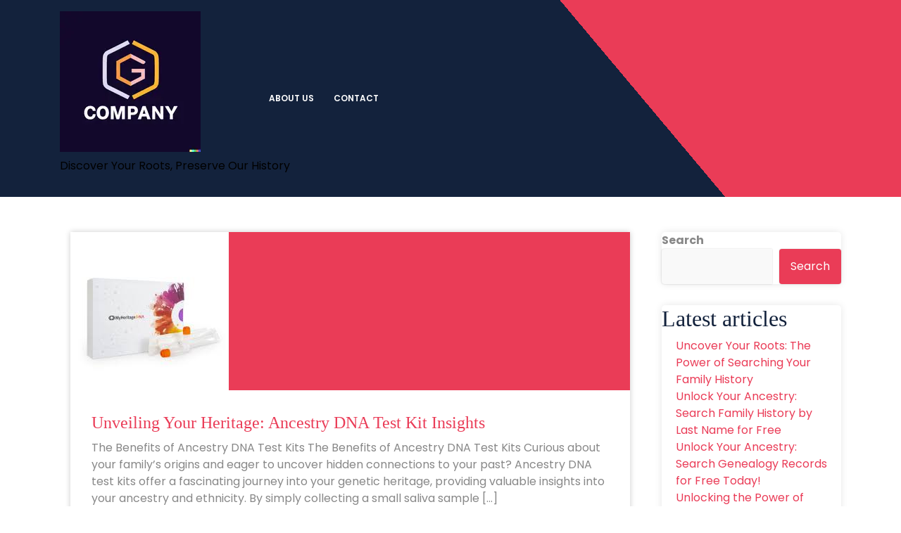

--- FILE ---
content_type: text/html; charset=UTF-8
request_url: https://chickasawcoia-geniesoc.org/tag/instructions/
body_size: 11433
content:
<!DOCTYPE html>
<html lang="en-US">
	<head>
	<meta charset="UTF-8">
	<meta name="viewport" content="width=device-width, initial-scale=1">
	<link rel="profile" href="https://gmpg.org/xfn/11">
	
	<meta name='robots' content='index, follow, max-image-preview:large, max-snippet:-1, max-video-preview:-1' />

	<!-- This site is optimized with the Yoast SEO plugin v26.8 - https://yoast.com/product/yoast-seo-wordpress/ -->
	<title>instructions Archives - chickasawcoia-geniesoc.org</title>
	<link rel="canonical" href="https://chickasawcoia-geniesoc.org/tag/instructions/" />
	<meta property="og:locale" content="en_US" />
	<meta property="og:type" content="article" />
	<meta property="og:title" content="instructions Archives - chickasawcoia-geniesoc.org" />
	<meta property="og:url" content="https://chickasawcoia-geniesoc.org/tag/instructions/" />
	<meta property="og:site_name" content="chickasawcoia-geniesoc.org" />
	<meta name="twitter:card" content="summary_large_image" />
	<script type="application/ld+json" class="yoast-schema-graph">{"@context":"https://schema.org","@graph":[{"@type":"CollectionPage","@id":"https://chickasawcoia-geniesoc.org/tag/instructions/","url":"https://chickasawcoia-geniesoc.org/tag/instructions/","name":"instructions Archives - chickasawcoia-geniesoc.org","isPartOf":{"@id":"https://chickasawcoia-geniesoc.org/#website"},"primaryImageOfPage":{"@id":"https://chickasawcoia-geniesoc.org/tag/instructions/#primaryimage"},"image":{"@id":"https://chickasawcoia-geniesoc.org/tag/instructions/#primaryimage"},"thumbnailUrl":"https://chickasawcoia-geniesoc.org/wp-content/uploads/2024/08/ancestry-dna-test-kit-17.jpg","breadcrumb":{"@id":"https://chickasawcoia-geniesoc.org/tag/instructions/#breadcrumb"},"inLanguage":"en-US"},{"@type":"ImageObject","inLanguage":"en-US","@id":"https://chickasawcoia-geniesoc.org/tag/instructions/#primaryimage","url":"https://chickasawcoia-geniesoc.org/wp-content/uploads/2024/08/ancestry-dna-test-kit-17.jpg","contentUrl":"https://chickasawcoia-geniesoc.org/wp-content/uploads/2024/08/ancestry-dna-test-kit-17.jpg","width":225,"height":225,"caption":"ancestry dna test kit"},{"@type":"BreadcrumbList","@id":"https://chickasawcoia-geniesoc.org/tag/instructions/#breadcrumb","itemListElement":[{"@type":"ListItem","position":1,"name":"Home","item":"https://chickasawcoia-geniesoc.org/"},{"@type":"ListItem","position":2,"name":"instructions"}]},{"@type":"WebSite","@id":"https://chickasawcoia-geniesoc.org/#website","url":"https://chickasawcoia-geniesoc.org/","name":"chickasawcoia-geniesoc.org","description":"Discover Your Roots, Preserve Our History","publisher":{"@id":"https://chickasawcoia-geniesoc.org/#organization"},"potentialAction":[{"@type":"SearchAction","target":{"@type":"EntryPoint","urlTemplate":"https://chickasawcoia-geniesoc.org/?s={search_term_string}"},"query-input":{"@type":"PropertyValueSpecification","valueRequired":true,"valueName":"search_term_string"}}],"inLanguage":"en-US"},{"@type":"Organization","@id":"https://chickasawcoia-geniesoc.org/#organization","name":"chickasawcoia-geniesoc.org","url":"https://chickasawcoia-geniesoc.org/","logo":{"@type":"ImageObject","inLanguage":"en-US","@id":"https://chickasawcoia-geniesoc.org/#/schema/logo/image/","url":"https://chickasawcoia-geniesoc.org/wp-content/uploads/2024/07/sitelogo-1.webp","contentUrl":"https://chickasawcoia-geniesoc.org/wp-content/uploads/2024/07/sitelogo-1.webp","width":200,"height":200,"caption":"chickasawcoia-geniesoc.org"},"image":{"@id":"https://chickasawcoia-geniesoc.org/#/schema/logo/image/"}}]}</script>
	<!-- / Yoast SEO plugin. -->


<link rel='dns-prefetch' href='//fonts.googleapis.com' />
<link rel="alternate" type="application/rss+xml" title="chickasawcoia-geniesoc.org &raquo; Feed" href="https://chickasawcoia-geniesoc.org/feed/" />
<link rel="alternate" type="application/rss+xml" title="chickasawcoia-geniesoc.org &raquo; Comments Feed" href="https://chickasawcoia-geniesoc.org/comments/feed/" />
<link rel="alternate" type="application/rss+xml" title="chickasawcoia-geniesoc.org &raquo; instructions Tag Feed" href="https://chickasawcoia-geniesoc.org/tag/instructions/feed/" />
<style id='wp-img-auto-sizes-contain-inline-css' type='text/css'>
img:is([sizes=auto i],[sizes^="auto," i]){contain-intrinsic-size:3000px 1500px}
/*# sourceURL=wp-img-auto-sizes-contain-inline-css */
</style>
<style id='wp-emoji-styles-inline-css' type='text/css'>

	img.wp-smiley, img.emoji {
		display: inline !important;
		border: none !important;
		box-shadow: none !important;
		height: 1em !important;
		width: 1em !important;
		margin: 0 0.07em !important;
		vertical-align: -0.1em !important;
		background: none !important;
		padding: 0 !important;
	}
/*# sourceURL=wp-emoji-styles-inline-css */
</style>
<style id='wp-block-library-inline-css' type='text/css'>
:root{--wp-block-synced-color:#7a00df;--wp-block-synced-color--rgb:122,0,223;--wp-bound-block-color:var(--wp-block-synced-color);--wp-editor-canvas-background:#ddd;--wp-admin-theme-color:#007cba;--wp-admin-theme-color--rgb:0,124,186;--wp-admin-theme-color-darker-10:#006ba1;--wp-admin-theme-color-darker-10--rgb:0,107,160.5;--wp-admin-theme-color-darker-20:#005a87;--wp-admin-theme-color-darker-20--rgb:0,90,135;--wp-admin-border-width-focus:2px}@media (min-resolution:192dpi){:root{--wp-admin-border-width-focus:1.5px}}.wp-element-button{cursor:pointer}:root .has-very-light-gray-background-color{background-color:#eee}:root .has-very-dark-gray-background-color{background-color:#313131}:root .has-very-light-gray-color{color:#eee}:root .has-very-dark-gray-color{color:#313131}:root .has-vivid-green-cyan-to-vivid-cyan-blue-gradient-background{background:linear-gradient(135deg,#00d084,#0693e3)}:root .has-purple-crush-gradient-background{background:linear-gradient(135deg,#34e2e4,#4721fb 50%,#ab1dfe)}:root .has-hazy-dawn-gradient-background{background:linear-gradient(135deg,#faaca8,#dad0ec)}:root .has-subdued-olive-gradient-background{background:linear-gradient(135deg,#fafae1,#67a671)}:root .has-atomic-cream-gradient-background{background:linear-gradient(135deg,#fdd79a,#004a59)}:root .has-nightshade-gradient-background{background:linear-gradient(135deg,#330968,#31cdcf)}:root .has-midnight-gradient-background{background:linear-gradient(135deg,#020381,#2874fc)}:root{--wp--preset--font-size--normal:16px;--wp--preset--font-size--huge:42px}.has-regular-font-size{font-size:1em}.has-larger-font-size{font-size:2.625em}.has-normal-font-size{font-size:var(--wp--preset--font-size--normal)}.has-huge-font-size{font-size:var(--wp--preset--font-size--huge)}.has-text-align-center{text-align:center}.has-text-align-left{text-align:left}.has-text-align-right{text-align:right}.has-fit-text{white-space:nowrap!important}#end-resizable-editor-section{display:none}.aligncenter{clear:both}.items-justified-left{justify-content:flex-start}.items-justified-center{justify-content:center}.items-justified-right{justify-content:flex-end}.items-justified-space-between{justify-content:space-between}.screen-reader-text{border:0;clip-path:inset(50%);height:1px;margin:-1px;overflow:hidden;padding:0;position:absolute;width:1px;word-wrap:normal!important}.screen-reader-text:focus{background-color:#ddd;clip-path:none;color:#444;display:block;font-size:1em;height:auto;left:5px;line-height:normal;padding:15px 23px 14px;text-decoration:none;top:5px;width:auto;z-index:100000}html :where(.has-border-color){border-style:solid}html :where([style*=border-top-color]){border-top-style:solid}html :where([style*=border-right-color]){border-right-style:solid}html :where([style*=border-bottom-color]){border-bottom-style:solid}html :where([style*=border-left-color]){border-left-style:solid}html :where([style*=border-width]){border-style:solid}html :where([style*=border-top-width]){border-top-style:solid}html :where([style*=border-right-width]){border-right-style:solid}html :where([style*=border-bottom-width]){border-bottom-style:solid}html :where([style*=border-left-width]){border-left-style:solid}html :where(img[class*=wp-image-]){height:auto;max-width:100%}:where(figure){margin:0 0 1em}html :where(.is-position-sticky){--wp-admin--admin-bar--position-offset:var(--wp-admin--admin-bar--height,0px)}@media screen and (max-width:600px){html :where(.is-position-sticky){--wp-admin--admin-bar--position-offset:0px}}

/*# sourceURL=wp-block-library-inline-css */
</style><style id='wp-block-archives-inline-css' type='text/css'>
.wp-block-archives{box-sizing:border-box}.wp-block-archives-dropdown label{display:block}
/*# sourceURL=https://chickasawcoia-geniesoc.org/wp-includes/blocks/archives/style.min.css */
</style>
<style id='wp-block-categories-inline-css' type='text/css'>
.wp-block-categories{box-sizing:border-box}.wp-block-categories.alignleft{margin-right:2em}.wp-block-categories.alignright{margin-left:2em}.wp-block-categories.wp-block-categories-dropdown.aligncenter{text-align:center}.wp-block-categories .wp-block-categories__label{display:block;width:100%}
/*# sourceURL=https://chickasawcoia-geniesoc.org/wp-includes/blocks/categories/style.min.css */
</style>
<style id='wp-block-heading-inline-css' type='text/css'>
h1:where(.wp-block-heading).has-background,h2:where(.wp-block-heading).has-background,h3:where(.wp-block-heading).has-background,h4:where(.wp-block-heading).has-background,h5:where(.wp-block-heading).has-background,h6:where(.wp-block-heading).has-background{padding:1.25em 2.375em}h1.has-text-align-left[style*=writing-mode]:where([style*=vertical-lr]),h1.has-text-align-right[style*=writing-mode]:where([style*=vertical-rl]),h2.has-text-align-left[style*=writing-mode]:where([style*=vertical-lr]),h2.has-text-align-right[style*=writing-mode]:where([style*=vertical-rl]),h3.has-text-align-left[style*=writing-mode]:where([style*=vertical-lr]),h3.has-text-align-right[style*=writing-mode]:where([style*=vertical-rl]),h4.has-text-align-left[style*=writing-mode]:where([style*=vertical-lr]),h4.has-text-align-right[style*=writing-mode]:where([style*=vertical-rl]),h5.has-text-align-left[style*=writing-mode]:where([style*=vertical-lr]),h5.has-text-align-right[style*=writing-mode]:where([style*=vertical-rl]),h6.has-text-align-left[style*=writing-mode]:where([style*=vertical-lr]),h6.has-text-align-right[style*=writing-mode]:where([style*=vertical-rl]){rotate:180deg}
/*# sourceURL=https://chickasawcoia-geniesoc.org/wp-includes/blocks/heading/style.min.css */
</style>
<style id='wp-block-latest-comments-inline-css' type='text/css'>
ol.wp-block-latest-comments{box-sizing:border-box;margin-left:0}:where(.wp-block-latest-comments:not([style*=line-height] .wp-block-latest-comments__comment)){line-height:1.1}:where(.wp-block-latest-comments:not([style*=line-height] .wp-block-latest-comments__comment-excerpt p)){line-height:1.8}.has-dates :where(.wp-block-latest-comments:not([style*=line-height])),.has-excerpts :where(.wp-block-latest-comments:not([style*=line-height])){line-height:1.5}.wp-block-latest-comments .wp-block-latest-comments{padding-left:0}.wp-block-latest-comments__comment{list-style:none;margin-bottom:1em}.has-avatars .wp-block-latest-comments__comment{list-style:none;min-height:2.25em}.has-avatars .wp-block-latest-comments__comment .wp-block-latest-comments__comment-excerpt,.has-avatars .wp-block-latest-comments__comment .wp-block-latest-comments__comment-meta{margin-left:3.25em}.wp-block-latest-comments__comment-excerpt p{font-size:.875em;margin:.36em 0 1.4em}.wp-block-latest-comments__comment-date{display:block;font-size:.75em}.wp-block-latest-comments .avatar,.wp-block-latest-comments__comment-avatar{border-radius:1.5em;display:block;float:left;height:2.5em;margin-right:.75em;width:2.5em}.wp-block-latest-comments[class*=-font-size] a,.wp-block-latest-comments[style*=font-size] a{font-size:inherit}
/*# sourceURL=https://chickasawcoia-geniesoc.org/wp-includes/blocks/latest-comments/style.min.css */
</style>
<style id='wp-block-latest-posts-inline-css' type='text/css'>
.wp-block-latest-posts{box-sizing:border-box}.wp-block-latest-posts.alignleft{margin-right:2em}.wp-block-latest-posts.alignright{margin-left:2em}.wp-block-latest-posts.wp-block-latest-posts__list{list-style:none}.wp-block-latest-posts.wp-block-latest-posts__list li{clear:both;overflow-wrap:break-word}.wp-block-latest-posts.is-grid{display:flex;flex-wrap:wrap}.wp-block-latest-posts.is-grid li{margin:0 1.25em 1.25em 0;width:100%}@media (min-width:600px){.wp-block-latest-posts.columns-2 li{width:calc(50% - .625em)}.wp-block-latest-posts.columns-2 li:nth-child(2n){margin-right:0}.wp-block-latest-posts.columns-3 li{width:calc(33.33333% - .83333em)}.wp-block-latest-posts.columns-3 li:nth-child(3n){margin-right:0}.wp-block-latest-posts.columns-4 li{width:calc(25% - .9375em)}.wp-block-latest-posts.columns-4 li:nth-child(4n){margin-right:0}.wp-block-latest-posts.columns-5 li{width:calc(20% - 1em)}.wp-block-latest-posts.columns-5 li:nth-child(5n){margin-right:0}.wp-block-latest-posts.columns-6 li{width:calc(16.66667% - 1.04167em)}.wp-block-latest-posts.columns-6 li:nth-child(6n){margin-right:0}}:root :where(.wp-block-latest-posts.is-grid){padding:0}:root :where(.wp-block-latest-posts.wp-block-latest-posts__list){padding-left:0}.wp-block-latest-posts__post-author,.wp-block-latest-posts__post-date{display:block;font-size:.8125em}.wp-block-latest-posts__post-excerpt,.wp-block-latest-posts__post-full-content{margin-bottom:1em;margin-top:.5em}.wp-block-latest-posts__featured-image a{display:inline-block}.wp-block-latest-posts__featured-image img{height:auto;max-width:100%;width:auto}.wp-block-latest-posts__featured-image.alignleft{float:left;margin-right:1em}.wp-block-latest-posts__featured-image.alignright{float:right;margin-left:1em}.wp-block-latest-posts__featured-image.aligncenter{margin-bottom:1em;text-align:center}
/*# sourceURL=https://chickasawcoia-geniesoc.org/wp-includes/blocks/latest-posts/style.min.css */
</style>
<style id='wp-block-search-inline-css' type='text/css'>
.wp-block-search__button{margin-left:10px;word-break:normal}.wp-block-search__button.has-icon{line-height:0}.wp-block-search__button svg{height:1.25em;min-height:24px;min-width:24px;width:1.25em;fill:currentColor;vertical-align:text-bottom}:where(.wp-block-search__button){border:1px solid #ccc;padding:6px 10px}.wp-block-search__inside-wrapper{display:flex;flex:auto;flex-wrap:nowrap;max-width:100%}.wp-block-search__label{width:100%}.wp-block-search.wp-block-search__button-only .wp-block-search__button{box-sizing:border-box;display:flex;flex-shrink:0;justify-content:center;margin-left:0;max-width:100%}.wp-block-search.wp-block-search__button-only .wp-block-search__inside-wrapper{min-width:0!important;transition-property:width}.wp-block-search.wp-block-search__button-only .wp-block-search__input{flex-basis:100%;transition-duration:.3s}.wp-block-search.wp-block-search__button-only.wp-block-search__searchfield-hidden,.wp-block-search.wp-block-search__button-only.wp-block-search__searchfield-hidden .wp-block-search__inside-wrapper{overflow:hidden}.wp-block-search.wp-block-search__button-only.wp-block-search__searchfield-hidden .wp-block-search__input{border-left-width:0!important;border-right-width:0!important;flex-basis:0;flex-grow:0;margin:0;min-width:0!important;padding-left:0!important;padding-right:0!important;width:0!important}:where(.wp-block-search__input){appearance:none;border:1px solid #949494;flex-grow:1;font-family:inherit;font-size:inherit;font-style:inherit;font-weight:inherit;letter-spacing:inherit;line-height:inherit;margin-left:0;margin-right:0;min-width:3rem;padding:8px;text-decoration:unset!important;text-transform:inherit}:where(.wp-block-search__button-inside .wp-block-search__inside-wrapper){background-color:#fff;border:1px solid #949494;box-sizing:border-box;padding:4px}:where(.wp-block-search__button-inside .wp-block-search__inside-wrapper) .wp-block-search__input{border:none;border-radius:0;padding:0 4px}:where(.wp-block-search__button-inside .wp-block-search__inside-wrapper) .wp-block-search__input:focus{outline:none}:where(.wp-block-search__button-inside .wp-block-search__inside-wrapper) :where(.wp-block-search__button){padding:4px 8px}.wp-block-search.aligncenter .wp-block-search__inside-wrapper{margin:auto}.wp-block[data-align=right] .wp-block-search.wp-block-search__button-only .wp-block-search__inside-wrapper{float:right}
/*# sourceURL=https://chickasawcoia-geniesoc.org/wp-includes/blocks/search/style.min.css */
</style>
<style id='wp-block-group-inline-css' type='text/css'>
.wp-block-group{box-sizing:border-box}:where(.wp-block-group.wp-block-group-is-layout-constrained){position:relative}
/*# sourceURL=https://chickasawcoia-geniesoc.org/wp-includes/blocks/group/style.min.css */
</style>
<style id='global-styles-inline-css' type='text/css'>
:root{--wp--preset--aspect-ratio--square: 1;--wp--preset--aspect-ratio--4-3: 4/3;--wp--preset--aspect-ratio--3-4: 3/4;--wp--preset--aspect-ratio--3-2: 3/2;--wp--preset--aspect-ratio--2-3: 2/3;--wp--preset--aspect-ratio--16-9: 16/9;--wp--preset--aspect-ratio--9-16: 9/16;--wp--preset--color--black: #000000;--wp--preset--color--cyan-bluish-gray: #abb8c3;--wp--preset--color--white: #ffffff;--wp--preset--color--pale-pink: #f78da7;--wp--preset--color--vivid-red: #cf2e2e;--wp--preset--color--luminous-vivid-orange: #ff6900;--wp--preset--color--luminous-vivid-amber: #fcb900;--wp--preset--color--light-green-cyan: #7bdcb5;--wp--preset--color--vivid-green-cyan: #00d084;--wp--preset--color--pale-cyan-blue: #8ed1fc;--wp--preset--color--vivid-cyan-blue: #0693e3;--wp--preset--color--vivid-purple: #9b51e0;--wp--preset--gradient--vivid-cyan-blue-to-vivid-purple: linear-gradient(135deg,rgb(6,147,227) 0%,rgb(155,81,224) 100%);--wp--preset--gradient--light-green-cyan-to-vivid-green-cyan: linear-gradient(135deg,rgb(122,220,180) 0%,rgb(0,208,130) 100%);--wp--preset--gradient--luminous-vivid-amber-to-luminous-vivid-orange: linear-gradient(135deg,rgb(252,185,0) 0%,rgb(255,105,0) 100%);--wp--preset--gradient--luminous-vivid-orange-to-vivid-red: linear-gradient(135deg,rgb(255,105,0) 0%,rgb(207,46,46) 100%);--wp--preset--gradient--very-light-gray-to-cyan-bluish-gray: linear-gradient(135deg,rgb(238,238,238) 0%,rgb(169,184,195) 100%);--wp--preset--gradient--cool-to-warm-spectrum: linear-gradient(135deg,rgb(74,234,220) 0%,rgb(151,120,209) 20%,rgb(207,42,186) 40%,rgb(238,44,130) 60%,rgb(251,105,98) 80%,rgb(254,248,76) 100%);--wp--preset--gradient--blush-light-purple: linear-gradient(135deg,rgb(255,206,236) 0%,rgb(152,150,240) 100%);--wp--preset--gradient--blush-bordeaux: linear-gradient(135deg,rgb(254,205,165) 0%,rgb(254,45,45) 50%,rgb(107,0,62) 100%);--wp--preset--gradient--luminous-dusk: linear-gradient(135deg,rgb(255,203,112) 0%,rgb(199,81,192) 50%,rgb(65,88,208) 100%);--wp--preset--gradient--pale-ocean: linear-gradient(135deg,rgb(255,245,203) 0%,rgb(182,227,212) 50%,rgb(51,167,181) 100%);--wp--preset--gradient--electric-grass: linear-gradient(135deg,rgb(202,248,128) 0%,rgb(113,206,126) 100%);--wp--preset--gradient--midnight: linear-gradient(135deg,rgb(2,3,129) 0%,rgb(40,116,252) 100%);--wp--preset--font-size--small: 13px;--wp--preset--font-size--medium: 20px;--wp--preset--font-size--large: 36px;--wp--preset--font-size--x-large: 42px;--wp--preset--spacing--20: 0.44rem;--wp--preset--spacing--30: 0.67rem;--wp--preset--spacing--40: 1rem;--wp--preset--spacing--50: 1.5rem;--wp--preset--spacing--60: 2.25rem;--wp--preset--spacing--70: 3.38rem;--wp--preset--spacing--80: 5.06rem;--wp--preset--shadow--natural: 6px 6px 9px rgba(0, 0, 0, 0.2);--wp--preset--shadow--deep: 12px 12px 50px rgba(0, 0, 0, 0.4);--wp--preset--shadow--sharp: 6px 6px 0px rgba(0, 0, 0, 0.2);--wp--preset--shadow--outlined: 6px 6px 0px -3px rgb(255, 255, 255), 6px 6px rgb(0, 0, 0);--wp--preset--shadow--crisp: 6px 6px 0px rgb(0, 0, 0);}:where(.is-layout-flex){gap: 0.5em;}:where(.is-layout-grid){gap: 0.5em;}body .is-layout-flex{display: flex;}.is-layout-flex{flex-wrap: wrap;align-items: center;}.is-layout-flex > :is(*, div){margin: 0;}body .is-layout-grid{display: grid;}.is-layout-grid > :is(*, div){margin: 0;}:where(.wp-block-columns.is-layout-flex){gap: 2em;}:where(.wp-block-columns.is-layout-grid){gap: 2em;}:where(.wp-block-post-template.is-layout-flex){gap: 1.25em;}:where(.wp-block-post-template.is-layout-grid){gap: 1.25em;}.has-black-color{color: var(--wp--preset--color--black) !important;}.has-cyan-bluish-gray-color{color: var(--wp--preset--color--cyan-bluish-gray) !important;}.has-white-color{color: var(--wp--preset--color--white) !important;}.has-pale-pink-color{color: var(--wp--preset--color--pale-pink) !important;}.has-vivid-red-color{color: var(--wp--preset--color--vivid-red) !important;}.has-luminous-vivid-orange-color{color: var(--wp--preset--color--luminous-vivid-orange) !important;}.has-luminous-vivid-amber-color{color: var(--wp--preset--color--luminous-vivid-amber) !important;}.has-light-green-cyan-color{color: var(--wp--preset--color--light-green-cyan) !important;}.has-vivid-green-cyan-color{color: var(--wp--preset--color--vivid-green-cyan) !important;}.has-pale-cyan-blue-color{color: var(--wp--preset--color--pale-cyan-blue) !important;}.has-vivid-cyan-blue-color{color: var(--wp--preset--color--vivid-cyan-blue) !important;}.has-vivid-purple-color{color: var(--wp--preset--color--vivid-purple) !important;}.has-black-background-color{background-color: var(--wp--preset--color--black) !important;}.has-cyan-bluish-gray-background-color{background-color: var(--wp--preset--color--cyan-bluish-gray) !important;}.has-white-background-color{background-color: var(--wp--preset--color--white) !important;}.has-pale-pink-background-color{background-color: var(--wp--preset--color--pale-pink) !important;}.has-vivid-red-background-color{background-color: var(--wp--preset--color--vivid-red) !important;}.has-luminous-vivid-orange-background-color{background-color: var(--wp--preset--color--luminous-vivid-orange) !important;}.has-luminous-vivid-amber-background-color{background-color: var(--wp--preset--color--luminous-vivid-amber) !important;}.has-light-green-cyan-background-color{background-color: var(--wp--preset--color--light-green-cyan) !important;}.has-vivid-green-cyan-background-color{background-color: var(--wp--preset--color--vivid-green-cyan) !important;}.has-pale-cyan-blue-background-color{background-color: var(--wp--preset--color--pale-cyan-blue) !important;}.has-vivid-cyan-blue-background-color{background-color: var(--wp--preset--color--vivid-cyan-blue) !important;}.has-vivid-purple-background-color{background-color: var(--wp--preset--color--vivid-purple) !important;}.has-black-border-color{border-color: var(--wp--preset--color--black) !important;}.has-cyan-bluish-gray-border-color{border-color: var(--wp--preset--color--cyan-bluish-gray) !important;}.has-white-border-color{border-color: var(--wp--preset--color--white) !important;}.has-pale-pink-border-color{border-color: var(--wp--preset--color--pale-pink) !important;}.has-vivid-red-border-color{border-color: var(--wp--preset--color--vivid-red) !important;}.has-luminous-vivid-orange-border-color{border-color: var(--wp--preset--color--luminous-vivid-orange) !important;}.has-luminous-vivid-amber-border-color{border-color: var(--wp--preset--color--luminous-vivid-amber) !important;}.has-light-green-cyan-border-color{border-color: var(--wp--preset--color--light-green-cyan) !important;}.has-vivid-green-cyan-border-color{border-color: var(--wp--preset--color--vivid-green-cyan) !important;}.has-pale-cyan-blue-border-color{border-color: var(--wp--preset--color--pale-cyan-blue) !important;}.has-vivid-cyan-blue-border-color{border-color: var(--wp--preset--color--vivid-cyan-blue) !important;}.has-vivid-purple-border-color{border-color: var(--wp--preset--color--vivid-purple) !important;}.has-vivid-cyan-blue-to-vivid-purple-gradient-background{background: var(--wp--preset--gradient--vivid-cyan-blue-to-vivid-purple) !important;}.has-light-green-cyan-to-vivid-green-cyan-gradient-background{background: var(--wp--preset--gradient--light-green-cyan-to-vivid-green-cyan) !important;}.has-luminous-vivid-amber-to-luminous-vivid-orange-gradient-background{background: var(--wp--preset--gradient--luminous-vivid-amber-to-luminous-vivid-orange) !important;}.has-luminous-vivid-orange-to-vivid-red-gradient-background{background: var(--wp--preset--gradient--luminous-vivid-orange-to-vivid-red) !important;}.has-very-light-gray-to-cyan-bluish-gray-gradient-background{background: var(--wp--preset--gradient--very-light-gray-to-cyan-bluish-gray) !important;}.has-cool-to-warm-spectrum-gradient-background{background: var(--wp--preset--gradient--cool-to-warm-spectrum) !important;}.has-blush-light-purple-gradient-background{background: var(--wp--preset--gradient--blush-light-purple) !important;}.has-blush-bordeaux-gradient-background{background: var(--wp--preset--gradient--blush-bordeaux) !important;}.has-luminous-dusk-gradient-background{background: var(--wp--preset--gradient--luminous-dusk) !important;}.has-pale-ocean-gradient-background{background: var(--wp--preset--gradient--pale-ocean) !important;}.has-electric-grass-gradient-background{background: var(--wp--preset--gradient--electric-grass) !important;}.has-midnight-gradient-background{background: var(--wp--preset--gradient--midnight) !important;}.has-small-font-size{font-size: var(--wp--preset--font-size--small) !important;}.has-medium-font-size{font-size: var(--wp--preset--font-size--medium) !important;}.has-large-font-size{font-size: var(--wp--preset--font-size--large) !important;}.has-x-large-font-size{font-size: var(--wp--preset--font-size--x-large) !important;}
/*# sourceURL=global-styles-inline-css */
</style>

<style id='classic-theme-styles-inline-css' type='text/css'>
/*! This file is auto-generated */
.wp-block-button__link{color:#fff;background-color:#32373c;border-radius:9999px;box-shadow:none;text-decoration:none;padding:calc(.667em + 2px) calc(1.333em + 2px);font-size:1.125em}.wp-block-file__button{background:#32373c;color:#fff;text-decoration:none}
/*# sourceURL=/wp-includes/css/classic-themes.min.css */
</style>
<link rel='stylesheet' id='cptch_stylesheet-css' href='https://chickasawcoia-geniesoc.org/wp-content/plugins/captcha-bws/css/front_end_style.css?ver=5.2.7' type='text/css' media='all' />
<link rel='stylesheet' id='dashicons-css' href='https://chickasawcoia-geniesoc.org/wp-includes/css/dashicons.min.css?ver=6.9' type='text/css' media='all' />
<link rel='stylesheet' id='cptch_desktop_style-css' href='https://chickasawcoia-geniesoc.org/wp-content/plugins/captcha-bws/css/desktop_style.css?ver=5.2.7' type='text/css' media='all' />
<link rel='stylesheet' id='bootstrap-min-css' href='https://chickasawcoia-geniesoc.org/wp-content/themes/elite-creative-agency/css/bootstrap.min.css?ver=6.9' type='text/css' media='all' />
<link rel='stylesheet' id='owl-carousel-css' href='https://chickasawcoia-geniesoc.org/wp-content/themes/elite-creative-agency/css/owl.carousel.css?ver=6.9' type='text/css' media='all' />
<link rel='stylesheet' id='font-awesome-css' href='https://chickasawcoia-geniesoc.org/wp-content/themes/elite-creative-agency/css/fonts/font-awesome/css/font-awesome.min.css?ver=6.9' type='text/css' media='all' />
<link rel='stylesheet' id='elite-creative-agency-widget-css' href='https://chickasawcoia-geniesoc.org/wp-content/themes/elite-creative-agency/css/widget.css?ver=6.9' type='text/css' media='all' />
<link rel='stylesheet' id='elite-creative-agency-color-default-css' href='https://chickasawcoia-geniesoc.org/wp-content/themes/elite-creative-agency/css/colors/default.css?ver=6.9' type='text/css' media='all' />
<link rel='stylesheet' id='elite-creative-agency-wp-test-css' href='https://chickasawcoia-geniesoc.org/wp-content/themes/elite-creative-agency/css/wp-test.css?ver=6.9' type='text/css' media='all' />
<link rel='stylesheet' id='elite-creative-agency-menu-css' href='https://chickasawcoia-geniesoc.org/wp-content/themes/elite-creative-agency/css/menu.css?ver=6.9' type='text/css' media='all' />
<link rel='stylesheet' id='elite-creative-agency-style-css' href='https://chickasawcoia-geniesoc.org/wp-content/themes/elite-creative-agency/style.css?ver=6.9' type='text/css' media='all' />
<link rel='stylesheet' id='elite-creative-agency-gutenberg-css' href='https://chickasawcoia-geniesoc.org/wp-content/themes/elite-creative-agency/css/gutenberg.css?ver=6.9' type='text/css' media='all' />
<link rel='stylesheet' id='elite-creative-agency-responsive-css' href='https://chickasawcoia-geniesoc.org/wp-content/themes/elite-creative-agency/css/responsive.css?ver=6.9' type='text/css' media='all' />
<link rel='stylesheet' id='elite-creative-agency-fonts-css' href='//fonts.googleapis.com/css?family=Poppins%3Aital%2Cwght%400%2C100%3B0%2C200%3B0%2C300%3B0%2C400%3B0%2C500%3B0%2C600%3B0%2C700%3B0%2C800%3B0%2C900%3B1%2C100%3B1%2C200%3B1%2C300%3B1%2C400%3B1%2C500%3B1%2C600%3B1%2C700%3B1%2C800%3B1%2C900&#038;subset=latin%2Clatin-ext' type='text/css' media='all' />
<script type="text/javascript" src="https://chickasawcoia-geniesoc.org/wp-includes/js/jquery/jquery.min.js?ver=3.7.1" id="jquery-core-js"></script>
<script type="text/javascript" src="https://chickasawcoia-geniesoc.org/wp-includes/js/jquery/jquery-migrate.min.js?ver=3.4.1" id="jquery-migrate-js"></script>
<script type="text/javascript" src="https://chickasawcoia-geniesoc.org/wp-content/themes/elite-creative-agency/js/owl.carousel.js?ver=1" id="owl-carousel-js"></script>
<script type="text/javascript" src="https://chickasawcoia-geniesoc.org/wp-content/themes/elite-creative-agency/js/navigation-focus.js?ver=1" id="elite-creative-agency-navigation-focus-js"></script>
<link rel="https://api.w.org/" href="https://chickasawcoia-geniesoc.org/wp-json/" /><link rel="alternate" title="JSON" type="application/json" href="https://chickasawcoia-geniesoc.org/wp-json/wp/v2/tags/1185" /><link rel="EditURI" type="application/rsd+xml" title="RSD" href="https://chickasawcoia-geniesoc.org/xmlrpc.php?rsd" />
<meta name="generator" content="WordPress 6.9" />
	<style type="text/css">
			.site-title,
		.site-description {
			color: #000000;
		}
		</style>
	<link rel="icon" href="https://chickasawcoia-geniesoc.org/wp-content/uploads/2024/07/siteicon-1-150x150.webp" sizes="32x32" />
<link rel="icon" href="https://chickasawcoia-geniesoc.org/wp-content/uploads/2024/07/siteicon-1-300x300.webp" sizes="192x192" />
<link rel="apple-touch-icon" href="https://chickasawcoia-geniesoc.org/wp-content/uploads/2024/07/siteicon-1-300x300.webp" />
<meta name="msapplication-TileImage" content="https://chickasawcoia-geniesoc.org/wp-content/uploads/2024/07/siteicon-1-300x300.webp" />
</head>
	

<body class="archive tag tag-instructions tag-1185 wp-custom-logo wp-embed-responsive wp-theme-elite-creative-agency elite-creative-agency elite-creative-agency-btn hfeed">
	<div id="page" class="site">
		<a class="skip-link screen-reader-text" href="#content">Skip to content</a>
	<!-- Start: Header
============================= -->

<div id="header-top">
   <div class="container">
      <div class="row">
      	<div class="col-lg-3 col-md-3 align-self-center">
				<div class="media-links">
																													</div>
         </div>
         <div class="col-lg-9 col-md-9 align-self-center text-md-right text-center">
         	<ul>         		
															         	</ul>
         </div>
      </div>
   </div>
</div>

<header id="header" role="banner"  >
	<div class="navbar-area normal-h py-3">
		<div class="container">
			<div class="row">
				<div class="col-lg-3 col-md-4 col-8 align-self-center">
					<div class="logo main">
						<a href="https://chickasawcoia-geniesoc.org/" class="custom-logo-link" rel="home"><img width="200" height="200" src="https://chickasawcoia-geniesoc.org/wp-content/uploads/2024/07/sitelogo-1.webp" class="custom-logo" alt="sitelogo" decoding="async" srcset="https://chickasawcoia-geniesoc.org/wp-content/uploads/2024/07/sitelogo-1.webp 200w, https://chickasawcoia-geniesoc.org/wp-content/uploads/2024/07/sitelogo-1-150x150.webp 150w" sizes="(max-width: 200px) 100vw, 200px" /></a>			<p class="site-description">Discover Your Roots, Preserve Our History</p>
						</div>
				</div>
				<div class="col-lg-7 col-md-4 col-4 align-self-center">
											<div class="toggle-menu gb_menu text-md-left">
							<button onclick="elite_creative_agency_navigation_open()" class="gb_toggle p-2"><p class="mb-0">Menu</p></button>
						</div>
										<div id="gb_responsive" class="nav side_gb_nav">
						<nav id="top_gb_menu" class="gb_nav_menu" role="navigation" aria-label="Menu">
							<div class="gb_navigation clearfix"><ul id="menu-primary-menu" class="clearfix mobile_nav mb-0 px-0"><li id="menu-item-16" class="menu-item menu-item-type-post_type menu-item-object-page menu-item-16"><a href="https://chickasawcoia-geniesoc.org/about/">About us</a></li>
<li id="menu-item-35" class="menu-item menu-item-type-post_type menu-item-object-page menu-item-35"><a href="https://chickasawcoia-geniesoc.org/contact/">Contact</a></li>
</ul></div>							<a href="javascript:void(0)" class="closebtn gb_menu" onclick="elite_creative_agency_navigation_close()">x<span class="screen-reader-text">Close Menu</span></a>
						</nav>
					</div>
				</div>
				<div class="col-lg-2 col-md-4 align-self-center text-md-right text-center">
									</div>
			</div>
		</div>
	</div>
</header>	<div id="content">
<section id="blog-content" class="section-padding">
	<div class="container">
		<div class="row">	
			<!--Blog Detail-->
			<div class="col-lg-9 col-md-12" >
					
								
												<div class="col-lg-12 col-md-12 col-sm-12 mb-4">
							<article id="post-1076" class="blog-post post-1076 post type-post status-publish format-standard has-post-thumbnail hentry category-uncategorized tag-accurate-results tag-ancestral-origins tag-ancestry tag-ancestry-dna-test-kit tag-ancestry-dna-test-kits tag-distant-relatives tag-dna-matches tag-dna-sample tag-ethnicity tag-genetic-background tag-genetic-genealogy tag-genetic-heritage tag-heritage tag-instructions tag-migration-patterns tag-mix-ups-prevention tag-privacy-policy tag-registration-code tag-sample-collection-techniques tag-sealing-and-labeling-sample tag-self-discovery tag-storage-requirements tag-testing-process">
	 
		<div class="post-thumb">
			<img width="225" height="225" src="https://chickasawcoia-geniesoc.org/wp-content/uploads/2024/08/ancestry-dna-test-kit-17.jpg" class="attachment-post-thumbnail size-post-thumbnail wp-post-image" alt="ancestry dna test kit" decoding="async" fetchpriority="high" srcset="https://chickasawcoia-geniesoc.org/wp-content/uploads/2024/08/ancestry-dna-test-kit-17.jpg 225w, https://chickasawcoia-geniesoc.org/wp-content/uploads/2024/08/ancestry-dna-test-kit-17-150x150.jpg 150w" sizes="(max-width: 225px) 100vw, 225px" />			<div class="post-overlay">
				<a href="https://chickasawcoia-geniesoc.org/uncategorized/ancestry-dna-test-kit/"><i class="fa fa-link"></i></a>
			</div>
		</div>
		<div class="post-content">
		<h4 class="post-title"><a href="https://chickasawcoia-geniesoc.org/uncategorized/ancestry-dna-test-kit/" rel="bookmark">Unveiling Your Heritage: Ancestry DNA Test Kit Insights</a></h4> 
		<p>The Benefits of Ancestry DNA Test Kits The Benefits of Ancestry DNA Test Kits Curious about your family&#8217;s origins and eager to uncover hidden connections to your past? Ancestry DNA test kits offer a fascinating journey into your genetic heritage, providing valuable insights into your ancestry and ethnicity. By simply collecting a small saliva sample [&hellip;]</p>
	</div>
	<ul class="meta-info">
		<li class="post-date"><a href="https://chickasawcoia-geniesoc.org/2024/08/"><i class="fa fa-calendar"></i>19 Aug, 2024</a></li>
		<li class="comments-quantity"><a href="https://chickasawcoia-geniesoc.org/uncategorized/ancestry-dna-test-kit/#respond"><i class="fa fa-wechat"></i> (0) Comments</a></li>
		<li class="posted-by"><i class="fa  fa-user"></i> By <a href="https://chickasawcoia-geniesoc.org/author/chickasawcoia-geniesoc/">chickasawcoia-geniesoc</a></li>
		<li class="post-category"><i class="fa fa-folder-open"></i><a href="https://chickasawcoia-geniesoc.org/uncategorized/ancestry-dna-test-kit/"><a href="https://chickasawcoia-geniesoc.org/category/uncategorized/" rel="category tag">Uncategorized</a></a></li>
	</ul>
</article>						</div>
												<div class="col-lg-12 col-md-12 col-sm-12 mb-4">
							<article id="post-157" class="blog-post post-157 post type-post status-publish format-standard has-post-thumbnail hentry category-uncategorized tag-automate-tasks tag-capabilities tag-cars tag-circuits tag-communicate-with-others tag-components tag-computers tag-digital-age tag-electronic-device tag-functionality tag-hardware tag-instructions tag-integral-part tag-lives tag-messaging-apps tag-organize-lives tag-program tag-smartphones tag-social-media-platforms tag-software tag-solve-problems tag-transform tag-world">
	 
		<div class="post-thumb">
			<img width="275" height="183" src="https://chickasawcoia-geniesoc.org/wp-content/uploads/2023/09/software-4.jpg" class="attachment-post-thumbnail size-post-thumbnail wp-post-image" alt="software" decoding="async" />			<div class="post-overlay">
				<a href="https://chickasawcoia-geniesoc.org/uncategorized/software/"><i class="fa fa-link"></i></a>
			</div>
		</div>
		<div class="post-content">
		<h4 class="post-title"><a href="https://chickasawcoia-geniesoc.org/uncategorized/software/" rel="bookmark">Unleashing the Potential: Exploring the Power of Software in the Digital Age</a></h4> 
		<p>Software: Transforming the World One Program at a Time In today&#8217;s digital age, software has become an integral part of our lives. From the moment we wake up to the time we go to bed, we interact with various software applications that make our lives easier, more efficient, and more enjoyable. Whether it&#8217;s on our [&hellip;]</p>
	</div>
	<ul class="meta-info">
		<li class="post-date"><a href="https://chickasawcoia-geniesoc.org/2023/10/"><i class="fa fa-calendar"></i>3 Oct, 2023</a></li>
		<li class="comments-quantity"><a href="https://chickasawcoia-geniesoc.org/uncategorized/software/#respond"><i class="fa fa-wechat"></i> (0) Comments</a></li>
		<li class="posted-by"><i class="fa  fa-user"></i> By <a href="https://chickasawcoia-geniesoc.org/author/chickasawcoia-geniesoc/">chickasawcoia-geniesoc</a></li>
		<li class="post-category"><i class="fa fa-folder-open"></i><a href="https://chickasawcoia-geniesoc.org/uncategorized/software/"><a href="https://chickasawcoia-geniesoc.org/category/uncategorized/" rel="category tag">Uncategorized</a></a></li>
	</ul>
</article>						</div>
											
							
			</div>
			<!--/End of Blog Detail-->
			<div class="col-lg-3 col-md-12">
	<section class="sidebar">
		<aside id="block-2" class="widget widget_block widget_search"><form role="search" method="get" action="https://chickasawcoia-geniesoc.org/" class="wp-block-search__button-outside wp-block-search__text-button wp-block-search"    ><label class="wp-block-search__label" for="wp-block-search__input-1" >Search</label><div class="wp-block-search__inside-wrapper" ><input class="wp-block-search__input" id="wp-block-search__input-1" placeholder="" value="" type="search" name="s" required /><button aria-label="Search" class="wp-block-search__button wp-element-button" type="submit" >Search</button></div></form></aside><aside id="block-3" class="widget widget_block">
<div class="wp-block-group"><div class="wp-block-group__inner-container is-layout-flow wp-block-group-is-layout-flow">
<h2 class="wp-block-heading">Latest articles</h2>


<ul class="wp-block-latest-posts__list wp-block-latest-posts"><li><a class="wp-block-latest-posts__post-title" href="https://chickasawcoia-geniesoc.org/uncategorized/search-your-family-history/">Uncover Your Roots: The Power of Searching Your Family History</a></li>
<li><a class="wp-block-latest-posts__post-title" href="https://chickasawcoia-geniesoc.org/uncategorized/search-family-history-by-last-name-for-free/">Unlock Your Ancestry: Search Family History by Last Name for Free</a></li>
<li><a class="wp-block-latest-posts__post-title" href="https://chickasawcoia-geniesoc.org/uncategorized/search-genealogy-records-for-free/">Unlock Your Ancestry: Search Genealogy Records for Free Today!</a></li>
<li><a class="wp-block-latest-posts__post-title" href="https://chickasawcoia-geniesoc.org/uncategorized/scrivener-for-genealogists/">Unlocking the Power of Scrivener for Genealogists: Streamline Your Research Process Today</a></li>
<li><a class="wp-block-latest-posts__post-title" href="https://chickasawcoia-geniesoc.org/uncategorized/online-genealogy-sites/">Exploring Your Roots: Navigating the World of Online Genealogy Sites</a></li>
</ul></div></div>
</aside><aside id="block-4" class="widget widget_block">
<div class="wp-block-group"><div class="wp-block-group__inner-container is-layout-flow wp-block-group-is-layout-flow">
<h2 class="wp-block-heading">Latest comments</h2>


<ol class="wp-block-latest-comments"><li class="wp-block-latest-comments__comment"><article><footer class="wp-block-latest-comments__comment-meta"><a class="wp-block-latest-comments__comment-author" href="https://barrbilgoraj.ezamowienia.com/home/">web site</a> on <a class="wp-block-latest-comments__comment-link" href="https://chickasawcoia-geniesoc.org/uncategorized/family-tree-maker-2005/#comment-220">Unveiling Ancestral Roots: Navigating Family Tree Maker 2005 for Genealogical Discoveries</a></footer></article></li><li class="wp-block-latest-comments__comment"><article><footer class="wp-block-latest-comments__comment-meta"><a class="wp-block-latest-comments__comment-author" href="https://chickasawcoia-geniesoc.org">chickasawcoia-geniesoc</a> on <a class="wp-block-latest-comments__comment-link" href="https://chickasawcoia-geniesoc.org/uncategorized/canadian-genealogy-records/#comment-170">Unlocking the Past: Exploring Canadian Genealogy Records</a></footer></article></li><li class="wp-block-latest-comments__comment"><article><footer class="wp-block-latest-comments__comment-meta"><a class="wp-block-latest-comments__comment-author" href="https://javdude.win/">javdude.win</a> on <a class="wp-block-latest-comments__comment-link" href="https://chickasawcoia-geniesoc.org/uncategorized/canadian-genealogy-records/#comment-169">Unlocking the Past: Exploring Canadian Genealogy Records</a></footer></article></li><li class="wp-block-latest-comments__comment"><article><footer class="wp-block-latest-comments__comment-meta"><a class="wp-block-latest-comments__comment-author" href="https://chickasawcoia-geniesoc.org">chickasawcoia-geniesoc</a> on <a class="wp-block-latest-comments__comment-link" href="https://chickasawcoia-geniesoc.org/uncategorized/family-tree-maker-2005/#comment-168">Unveiling Ancestral Roots: Navigating Family Tree Maker 2005 for Genealogical Discoveries</a></footer></article></li><li class="wp-block-latest-comments__comment"><article><footer class="wp-block-latest-comments__comment-meta"><a class="wp-block-latest-comments__comment-author" href="https://gizmoporno.com/">gizmoporno</a> on <a class="wp-block-latest-comments__comment-link" href="https://chickasawcoia-geniesoc.org/uncategorized/family-tree-maker-2005/#comment-167">Unveiling Ancestral Roots: Navigating Family Tree Maker 2005 for Genealogical Discoveries</a></footer></article></li></ol></div></div>
</aside><aside id="block-5" class="widget widget_block">
<div class="wp-block-group"><div class="wp-block-group__inner-container is-layout-flow wp-block-group-is-layout-flow">
<h2 class="wp-block-heading">Archive</h2>


<ul class="wp-block-archives-list wp-block-archives">	<li><a href='https://chickasawcoia-geniesoc.org/2026/01/'>January 2026</a></li>
	<li><a href='https://chickasawcoia-geniesoc.org/2025/12/'>December 2025</a></li>
	<li><a href='https://chickasawcoia-geniesoc.org/2025/11/'>November 2025</a></li>
	<li><a href='https://chickasawcoia-geniesoc.org/2025/10/'>October 2025</a></li>
	<li><a href='https://chickasawcoia-geniesoc.org/2025/09/'>September 2025</a></li>
	<li><a href='https://chickasawcoia-geniesoc.org/2025/08/'>August 2025</a></li>
	<li><a href='https://chickasawcoia-geniesoc.org/2025/07/'>July 2025</a></li>
	<li><a href='https://chickasawcoia-geniesoc.org/2025/06/'>June 2025</a></li>
	<li><a href='https://chickasawcoia-geniesoc.org/2025/05/'>May 2025</a></li>
	<li><a href='https://chickasawcoia-geniesoc.org/2025/04/'>April 2025</a></li>
	<li><a href='https://chickasawcoia-geniesoc.org/2025/03/'>March 2025</a></li>
	<li><a href='https://chickasawcoia-geniesoc.org/2025/02/'>February 2025</a></li>
	<li><a href='https://chickasawcoia-geniesoc.org/2025/01/'>January 2025</a></li>
	<li><a href='https://chickasawcoia-geniesoc.org/2024/12/'>December 2024</a></li>
	<li><a href='https://chickasawcoia-geniesoc.org/2024/11/'>November 2024</a></li>
	<li><a href='https://chickasawcoia-geniesoc.org/2024/10/'>October 2024</a></li>
	<li><a href='https://chickasawcoia-geniesoc.org/2024/09/'>September 2024</a></li>
	<li><a href='https://chickasawcoia-geniesoc.org/2024/08/'>August 2024</a></li>
	<li><a href='https://chickasawcoia-geniesoc.org/2024/07/'>July 2024</a></li>
	<li><a href='https://chickasawcoia-geniesoc.org/2024/06/'>June 2024</a></li>
	<li><a href='https://chickasawcoia-geniesoc.org/2024/05/'>May 2024</a></li>
	<li><a href='https://chickasawcoia-geniesoc.org/2024/04/'>April 2024</a></li>
	<li><a href='https://chickasawcoia-geniesoc.org/2024/03/'>March 2024</a></li>
	<li><a href='https://chickasawcoia-geniesoc.org/2024/02/'>February 2024</a></li>
	<li><a href='https://chickasawcoia-geniesoc.org/2024/01/'>January 2024</a></li>
	<li><a href='https://chickasawcoia-geniesoc.org/2023/12/'>December 2023</a></li>
	<li><a href='https://chickasawcoia-geniesoc.org/2023/11/'>November 2023</a></li>
	<li><a href='https://chickasawcoia-geniesoc.org/2023/10/'>October 2023</a></li>
	<li><a href='https://chickasawcoia-geniesoc.org/2023/09/'>September 2023</a></li>
	<li><a href='https://chickasawcoia-geniesoc.org/2023/08/'>August 2023</a></li>
	<li><a href='https://chickasawcoia-geniesoc.org/2023/07/'>July 2023</a></li>
</ul></div></div>
</aside><aside id="block-6" class="widget widget_block">
<div class="wp-block-group"><div class="wp-block-group__inner-container is-layout-flow wp-block-group-is-layout-flow">
<h2 class="wp-block-heading">Categories</h2>


<ul class="wp-block-categories-list wp-block-categories">	<li class="cat-item cat-item-952"><a href="https://chickasawcoia-geniesoc.org/category/academic-search/">academic search</a>
</li>
	<li class="cat-item cat-item-953"><a href="https://chickasawcoia-geniesoc.org/category/google/">google</a>
</li>
	<li class="cat-item cat-item-948"><a href="https://chickasawcoia-geniesoc.org/category/google-academic/">google academic</a>
</li>
	<li class="cat-item cat-item-950"><a href="https://chickasawcoia-geniesoc.org/category/google-research/">google research</a>
</li>
	<li class="cat-item cat-item-1032"><a href="https://chickasawcoia-geniesoc.org/category/google-scholar/">google scholar</a>
</li>
	<li class="cat-item cat-item-949"><a href="https://chickasawcoia-geniesoc.org/category/google-search/">google search</a>
</li>
	<li class="cat-item cat-item-1506"><a href="https://chickasawcoia-geniesoc.org/category/journal-articles/">journal articles</a>
</li>
	<li class="cat-item cat-item-1337"><a href="https://chickasawcoia-geniesoc.org/category/literature/">literature</a>
</li>
	<li class="cat-item cat-item-1476"><a href="https://chickasawcoia-geniesoc.org/category/research-article/">research article</a>
</li>
	<li class="cat-item cat-item-951"><a href="https://chickasawcoia-geniesoc.org/category/scholar-google/">scholar google</a>
</li>
	<li class="cat-item cat-item-1338"><a href="https://chickasawcoia-geniesoc.org/category/scholar-source/">scholar source</a>
</li>
	<li class="cat-item cat-item-1505"><a href="https://chickasawcoia-geniesoc.org/category/scholarly-journal/">scholarly journal</a>
</li>
	<li class="cat-item cat-item-1"><a href="https://chickasawcoia-geniesoc.org/category/uncategorized/">Uncategorized</a>
</li>
</ul></div></div>
</aside>	</section>
</div>		</div>	
	</div>
</section>

<!-- Start: Footer Sidebar
============================= -->
<!-- End: Footer Sidebar
============================= -->

<section id="footer-copyright">
	<div class="container">
		<div class="text-center">
							<p class="mb-0">
					© Copyright chickasawcoia-geniesoc.org
				</p>
						<a href="#" class="scrollup"><i class="fa fa-arrow-up"></i></a>
		</div>
	</div>
</section>
</div>
</div>
<script type="speculationrules">
{"prefetch":[{"source":"document","where":{"and":[{"href_matches":"/*"},{"not":{"href_matches":["/wp-*.php","/wp-admin/*","/wp-content/uploads/*","/wp-content/*","/wp-content/plugins/*","/wp-content/themes/elite-creative-agency/*","/*\\?(.+)"]}},{"not":{"selector_matches":"a[rel~=\"nofollow\"]"}},{"not":{"selector_matches":".no-prefetch, .no-prefetch a"}}]},"eagerness":"conservative"}]}
</script>
<script type="text/javascript" src="https://chickasawcoia-geniesoc.org/wp-includes/js/jquery/ui/core.min.js?ver=1.13.3" id="jquery-ui-core-js"></script>
<script type="text/javascript" src="https://chickasawcoia-geniesoc.org/wp-content/themes/elite-creative-agency/js/bootstrap.min.js?ver=4.3.1" id="bootstrap-js"></script>
<script type="text/javascript" src="https://chickasawcoia-geniesoc.org/wp-content/themes/elite-creative-agency/js/custom.js?ver=6.9" id="elite-creative-agency-custom-js-js"></script>
<script type="text/javascript" src="https://chickasawcoia-geniesoc.org/wp-content/themes/elite-creative-agency/js/skip-link-focus-fix.js?ver=20151215" id="skip-link-focus-fix-js"></script>
<script id="wp-emoji-settings" type="application/json">
{"baseUrl":"https://s.w.org/images/core/emoji/17.0.2/72x72/","ext":".png","svgUrl":"https://s.w.org/images/core/emoji/17.0.2/svg/","svgExt":".svg","source":{"concatemoji":"https://chickasawcoia-geniesoc.org/wp-includes/js/wp-emoji-release.min.js?ver=6.9"}}
</script>
<script type="module">
/* <![CDATA[ */
/*! This file is auto-generated */
const a=JSON.parse(document.getElementById("wp-emoji-settings").textContent),o=(window._wpemojiSettings=a,"wpEmojiSettingsSupports"),s=["flag","emoji"];function i(e){try{var t={supportTests:e,timestamp:(new Date).valueOf()};sessionStorage.setItem(o,JSON.stringify(t))}catch(e){}}function c(e,t,n){e.clearRect(0,0,e.canvas.width,e.canvas.height),e.fillText(t,0,0);t=new Uint32Array(e.getImageData(0,0,e.canvas.width,e.canvas.height).data);e.clearRect(0,0,e.canvas.width,e.canvas.height),e.fillText(n,0,0);const a=new Uint32Array(e.getImageData(0,0,e.canvas.width,e.canvas.height).data);return t.every((e,t)=>e===a[t])}function p(e,t){e.clearRect(0,0,e.canvas.width,e.canvas.height),e.fillText(t,0,0);var n=e.getImageData(16,16,1,1);for(let e=0;e<n.data.length;e++)if(0!==n.data[e])return!1;return!0}function u(e,t,n,a){switch(t){case"flag":return n(e,"\ud83c\udff3\ufe0f\u200d\u26a7\ufe0f","\ud83c\udff3\ufe0f\u200b\u26a7\ufe0f")?!1:!n(e,"\ud83c\udde8\ud83c\uddf6","\ud83c\udde8\u200b\ud83c\uddf6")&&!n(e,"\ud83c\udff4\udb40\udc67\udb40\udc62\udb40\udc65\udb40\udc6e\udb40\udc67\udb40\udc7f","\ud83c\udff4\u200b\udb40\udc67\u200b\udb40\udc62\u200b\udb40\udc65\u200b\udb40\udc6e\u200b\udb40\udc67\u200b\udb40\udc7f");case"emoji":return!a(e,"\ud83e\u1fac8")}return!1}function f(e,t,n,a){let r;const o=(r="undefined"!=typeof WorkerGlobalScope&&self instanceof WorkerGlobalScope?new OffscreenCanvas(300,150):document.createElement("canvas")).getContext("2d",{willReadFrequently:!0}),s=(o.textBaseline="top",o.font="600 32px Arial",{});return e.forEach(e=>{s[e]=t(o,e,n,a)}),s}function r(e){var t=document.createElement("script");t.src=e,t.defer=!0,document.head.appendChild(t)}a.supports={everything:!0,everythingExceptFlag:!0},new Promise(t=>{let n=function(){try{var e=JSON.parse(sessionStorage.getItem(o));if("object"==typeof e&&"number"==typeof e.timestamp&&(new Date).valueOf()<e.timestamp+604800&&"object"==typeof e.supportTests)return e.supportTests}catch(e){}return null}();if(!n){if("undefined"!=typeof Worker&&"undefined"!=typeof OffscreenCanvas&&"undefined"!=typeof URL&&URL.createObjectURL&&"undefined"!=typeof Blob)try{var e="postMessage("+f.toString()+"("+[JSON.stringify(s),u.toString(),c.toString(),p.toString()].join(",")+"));",a=new Blob([e],{type:"text/javascript"});const r=new Worker(URL.createObjectURL(a),{name:"wpTestEmojiSupports"});return void(r.onmessage=e=>{i(n=e.data),r.terminate(),t(n)})}catch(e){}i(n=f(s,u,c,p))}t(n)}).then(e=>{for(const n in e)a.supports[n]=e[n],a.supports.everything=a.supports.everything&&a.supports[n],"flag"!==n&&(a.supports.everythingExceptFlag=a.supports.everythingExceptFlag&&a.supports[n]);var t;a.supports.everythingExceptFlag=a.supports.everythingExceptFlag&&!a.supports.flag,a.supports.everything||((t=a.source||{}).concatemoji?r(t.concatemoji):t.wpemoji&&t.twemoji&&(r(t.twemoji),r(t.wpemoji)))});
//# sourceURL=https://chickasawcoia-geniesoc.org/wp-includes/js/wp-emoji-loader.min.js
/* ]]> */
</script>
</body>
</html>
<!--
Performance optimized by W3 Total Cache. Learn more: https://www.boldgrid.com/w3-total-cache/?utm_source=w3tc&utm_medium=footer_comment&utm_campaign=free_plugin

Object Caching 0/0 objects using Memcached
Page Caching using Memcached 

Served from: chickasawcoia-geniesoc.org @ 2026-01-29 15:06:01 by W3 Total Cache
-->